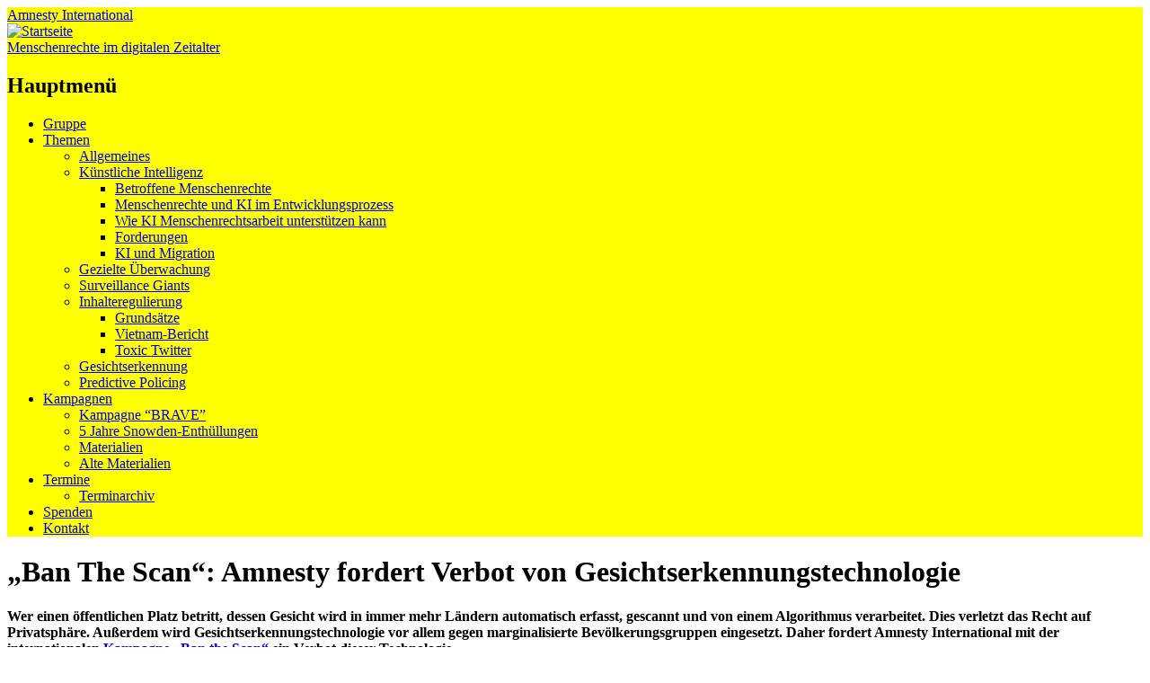

--- FILE ---
content_type: text/html; charset=UTF-8
request_url: https://amnesty-digital.de/2021/01/ban-the-scan-amnesty-fordert-verbot-von-gesichtserkennungstechnologie/
body_size: 13476
content:
<!DOCTYPE html>
<html lang="de" class="no-js">
<head>
<meta charset="UTF-8" />
<meta name="viewport" content="width=device-width, initial-scale=1" />
<link rel="profile" href="http://gmpg.org/xfn/11" />
<link rel="pingback" href="https://amnesty-digital.de/xmlrpc.php" />

<title>&#8222;Ban The Scan&#8220;: Amnesty fordert Verbot von Gesichtserkennungstechnologie &#8211; Menschenrechte im digitalen Zeitalter</title>
<meta name='robots' content='max-image-preview:large' />
<link rel="alternate" type="application/rss+xml" title="Menschenrechte im digitalen Zeitalter &raquo; Feed" href="https://amnesty-digital.de/feed/" />
<link rel="alternate" type="application/rss+xml" title="Menschenrechte im digitalen Zeitalter &raquo; Kommentar-Feed" href="https://amnesty-digital.de/comments/feed/" />
<link rel="alternate" title="oEmbed (JSON)" type="application/json+oembed" href="https://amnesty-digital.de/wp-json/oembed/1.0/embed?url=https%3A%2F%2Famnesty-digital.de%2F2021%2F01%2Fban-the-scan-amnesty-fordert-verbot-von-gesichtserkennungstechnologie%2F" />
<link rel="alternate" title="oEmbed (XML)" type="text/xml+oembed" href="https://amnesty-digital.de/wp-json/oembed/1.0/embed?url=https%3A%2F%2Famnesty-digital.de%2F2021%2F01%2Fban-the-scan-amnesty-fordert-verbot-von-gesichtserkennungstechnologie%2F&#038;format=xml" />
<style id='wp-img-auto-sizes-contain-inline-css' type='text/css'>
img:is([sizes=auto i],[sizes^="auto," i]){contain-intrinsic-size:3000px 1500px}
/*# sourceURL=wp-img-auto-sizes-contain-inline-css */
</style>
<link rel='stylesheet' id='eo-leaflet.js-css' href='https://amnesty-digital.de/wp-content/plugins/event-organiser/lib/leaflet/leaflet.min.css?ver=1.4.0' type='text/css' media='all' />
<style id='eo-leaflet.js-inline-css' type='text/css'>
.leaflet-popup-close-button{box-shadow:none!important;}
/*# sourceURL=eo-leaflet.js-inline-css */
</style>
<style id='wp-emoji-styles-inline-css' type='text/css'>

	img.wp-smiley, img.emoji {
		display: inline !important;
		border: none !important;
		box-shadow: none !important;
		height: 1em !important;
		width: 1em !important;
		margin: 0 0.07em !important;
		vertical-align: -0.1em !important;
		background: none !important;
		padding: 0 !important;
	}
/*# sourceURL=wp-emoji-styles-inline-css */
</style>
<style id='wp-block-library-inline-css' type='text/css'>
:root{--wp-block-synced-color:#7a00df;--wp-block-synced-color--rgb:122,0,223;--wp-bound-block-color:var(--wp-block-synced-color);--wp-editor-canvas-background:#ddd;--wp-admin-theme-color:#007cba;--wp-admin-theme-color--rgb:0,124,186;--wp-admin-theme-color-darker-10:#006ba1;--wp-admin-theme-color-darker-10--rgb:0,107,160.5;--wp-admin-theme-color-darker-20:#005a87;--wp-admin-theme-color-darker-20--rgb:0,90,135;--wp-admin-border-width-focus:2px}@media (min-resolution:192dpi){:root{--wp-admin-border-width-focus:1.5px}}.wp-element-button{cursor:pointer}:root .has-very-light-gray-background-color{background-color:#eee}:root .has-very-dark-gray-background-color{background-color:#313131}:root .has-very-light-gray-color{color:#eee}:root .has-very-dark-gray-color{color:#313131}:root .has-vivid-green-cyan-to-vivid-cyan-blue-gradient-background{background:linear-gradient(135deg,#00d084,#0693e3)}:root .has-purple-crush-gradient-background{background:linear-gradient(135deg,#34e2e4,#4721fb 50%,#ab1dfe)}:root .has-hazy-dawn-gradient-background{background:linear-gradient(135deg,#faaca8,#dad0ec)}:root .has-subdued-olive-gradient-background{background:linear-gradient(135deg,#fafae1,#67a671)}:root .has-atomic-cream-gradient-background{background:linear-gradient(135deg,#fdd79a,#004a59)}:root .has-nightshade-gradient-background{background:linear-gradient(135deg,#330968,#31cdcf)}:root .has-midnight-gradient-background{background:linear-gradient(135deg,#020381,#2874fc)}:root{--wp--preset--font-size--normal:16px;--wp--preset--font-size--huge:42px}.has-regular-font-size{font-size:1em}.has-larger-font-size{font-size:2.625em}.has-normal-font-size{font-size:var(--wp--preset--font-size--normal)}.has-huge-font-size{font-size:var(--wp--preset--font-size--huge)}.has-text-align-center{text-align:center}.has-text-align-left{text-align:left}.has-text-align-right{text-align:right}.has-fit-text{white-space:nowrap!important}#end-resizable-editor-section{display:none}.aligncenter{clear:both}.items-justified-left{justify-content:flex-start}.items-justified-center{justify-content:center}.items-justified-right{justify-content:flex-end}.items-justified-space-between{justify-content:space-between}.screen-reader-text{border:0;clip-path:inset(50%);height:1px;margin:-1px;overflow:hidden;padding:0;position:absolute;width:1px;word-wrap:normal!important}.screen-reader-text:focus{background-color:#ddd;clip-path:none;color:#444;display:block;font-size:1em;height:auto;left:5px;line-height:normal;padding:15px 23px 14px;text-decoration:none;top:5px;width:auto;z-index:100000}html :where(.has-border-color){border-style:solid}html :where([style*=border-top-color]){border-top-style:solid}html :where([style*=border-right-color]){border-right-style:solid}html :where([style*=border-bottom-color]){border-bottom-style:solid}html :where([style*=border-left-color]){border-left-style:solid}html :where([style*=border-width]){border-style:solid}html :where([style*=border-top-width]){border-top-style:solid}html :where([style*=border-right-width]){border-right-style:solid}html :where([style*=border-bottom-width]){border-bottom-style:solid}html :where([style*=border-left-width]){border-left-style:solid}html :where(img[class*=wp-image-]){height:auto;max-width:100%}:where(figure){margin:0 0 1em}html :where(.is-position-sticky){--wp-admin--admin-bar--position-offset:var(--wp-admin--admin-bar--height,0px)}@media screen and (max-width:600px){html :where(.is-position-sticky){--wp-admin--admin-bar--position-offset:0px}}

/*# sourceURL=wp-block-library-inline-css */
</style><style id='global-styles-inline-css' type='text/css'>
:root{--wp--preset--aspect-ratio--square: 1;--wp--preset--aspect-ratio--4-3: 4/3;--wp--preset--aspect-ratio--3-4: 3/4;--wp--preset--aspect-ratio--3-2: 3/2;--wp--preset--aspect-ratio--2-3: 2/3;--wp--preset--aspect-ratio--16-9: 16/9;--wp--preset--aspect-ratio--9-16: 9/16;--wp--preset--color--black: #000000;--wp--preset--color--cyan-bluish-gray: #abb8c3;--wp--preset--color--white: #ffffff;--wp--preset--color--pale-pink: #f78da7;--wp--preset--color--vivid-red: #cf2e2e;--wp--preset--color--luminous-vivid-orange: #ff6900;--wp--preset--color--luminous-vivid-amber: #fcb900;--wp--preset--color--light-green-cyan: #7bdcb5;--wp--preset--color--vivid-green-cyan: #00d084;--wp--preset--color--pale-cyan-blue: #8ed1fc;--wp--preset--color--vivid-cyan-blue: #0693e3;--wp--preset--color--vivid-purple: #9b51e0;--wp--preset--gradient--vivid-cyan-blue-to-vivid-purple: linear-gradient(135deg,rgb(6,147,227) 0%,rgb(155,81,224) 100%);--wp--preset--gradient--light-green-cyan-to-vivid-green-cyan: linear-gradient(135deg,rgb(122,220,180) 0%,rgb(0,208,130) 100%);--wp--preset--gradient--luminous-vivid-amber-to-luminous-vivid-orange: linear-gradient(135deg,rgb(252,185,0) 0%,rgb(255,105,0) 100%);--wp--preset--gradient--luminous-vivid-orange-to-vivid-red: linear-gradient(135deg,rgb(255,105,0) 0%,rgb(207,46,46) 100%);--wp--preset--gradient--very-light-gray-to-cyan-bluish-gray: linear-gradient(135deg,rgb(238,238,238) 0%,rgb(169,184,195) 100%);--wp--preset--gradient--cool-to-warm-spectrum: linear-gradient(135deg,rgb(74,234,220) 0%,rgb(151,120,209) 20%,rgb(207,42,186) 40%,rgb(238,44,130) 60%,rgb(251,105,98) 80%,rgb(254,248,76) 100%);--wp--preset--gradient--blush-light-purple: linear-gradient(135deg,rgb(255,206,236) 0%,rgb(152,150,240) 100%);--wp--preset--gradient--blush-bordeaux: linear-gradient(135deg,rgb(254,205,165) 0%,rgb(254,45,45) 50%,rgb(107,0,62) 100%);--wp--preset--gradient--luminous-dusk: linear-gradient(135deg,rgb(255,203,112) 0%,rgb(199,81,192) 50%,rgb(65,88,208) 100%);--wp--preset--gradient--pale-ocean: linear-gradient(135deg,rgb(255,245,203) 0%,rgb(182,227,212) 50%,rgb(51,167,181) 100%);--wp--preset--gradient--electric-grass: linear-gradient(135deg,rgb(202,248,128) 0%,rgb(113,206,126) 100%);--wp--preset--gradient--midnight: linear-gradient(135deg,rgb(2,3,129) 0%,rgb(40,116,252) 100%);--wp--preset--font-size--small: 13px;--wp--preset--font-size--medium: 20px;--wp--preset--font-size--large: 36px;--wp--preset--font-size--x-large: 42px;--wp--preset--spacing--20: 0.44rem;--wp--preset--spacing--30: 0.67rem;--wp--preset--spacing--40: 1rem;--wp--preset--spacing--50: 1.5rem;--wp--preset--spacing--60: 2.25rem;--wp--preset--spacing--70: 3.38rem;--wp--preset--spacing--80: 5.06rem;--wp--preset--shadow--natural: 6px 6px 9px rgba(0, 0, 0, 0.2);--wp--preset--shadow--deep: 12px 12px 50px rgba(0, 0, 0, 0.4);--wp--preset--shadow--sharp: 6px 6px 0px rgba(0, 0, 0, 0.2);--wp--preset--shadow--outlined: 6px 6px 0px -3px rgb(255, 255, 255), 6px 6px rgb(0, 0, 0);--wp--preset--shadow--crisp: 6px 6px 0px rgb(0, 0, 0);}:where(.is-layout-flex){gap: 0.5em;}:where(.is-layout-grid){gap: 0.5em;}body .is-layout-flex{display: flex;}.is-layout-flex{flex-wrap: wrap;align-items: center;}.is-layout-flex > :is(*, div){margin: 0;}body .is-layout-grid{display: grid;}.is-layout-grid > :is(*, div){margin: 0;}:where(.wp-block-columns.is-layout-flex){gap: 2em;}:where(.wp-block-columns.is-layout-grid){gap: 2em;}:where(.wp-block-post-template.is-layout-flex){gap: 1.25em;}:where(.wp-block-post-template.is-layout-grid){gap: 1.25em;}.has-black-color{color: var(--wp--preset--color--black) !important;}.has-cyan-bluish-gray-color{color: var(--wp--preset--color--cyan-bluish-gray) !important;}.has-white-color{color: var(--wp--preset--color--white) !important;}.has-pale-pink-color{color: var(--wp--preset--color--pale-pink) !important;}.has-vivid-red-color{color: var(--wp--preset--color--vivid-red) !important;}.has-luminous-vivid-orange-color{color: var(--wp--preset--color--luminous-vivid-orange) !important;}.has-luminous-vivid-amber-color{color: var(--wp--preset--color--luminous-vivid-amber) !important;}.has-light-green-cyan-color{color: var(--wp--preset--color--light-green-cyan) !important;}.has-vivid-green-cyan-color{color: var(--wp--preset--color--vivid-green-cyan) !important;}.has-pale-cyan-blue-color{color: var(--wp--preset--color--pale-cyan-blue) !important;}.has-vivid-cyan-blue-color{color: var(--wp--preset--color--vivid-cyan-blue) !important;}.has-vivid-purple-color{color: var(--wp--preset--color--vivid-purple) !important;}.has-black-background-color{background-color: var(--wp--preset--color--black) !important;}.has-cyan-bluish-gray-background-color{background-color: var(--wp--preset--color--cyan-bluish-gray) !important;}.has-white-background-color{background-color: var(--wp--preset--color--white) !important;}.has-pale-pink-background-color{background-color: var(--wp--preset--color--pale-pink) !important;}.has-vivid-red-background-color{background-color: var(--wp--preset--color--vivid-red) !important;}.has-luminous-vivid-orange-background-color{background-color: var(--wp--preset--color--luminous-vivid-orange) !important;}.has-luminous-vivid-amber-background-color{background-color: var(--wp--preset--color--luminous-vivid-amber) !important;}.has-light-green-cyan-background-color{background-color: var(--wp--preset--color--light-green-cyan) !important;}.has-vivid-green-cyan-background-color{background-color: var(--wp--preset--color--vivid-green-cyan) !important;}.has-pale-cyan-blue-background-color{background-color: var(--wp--preset--color--pale-cyan-blue) !important;}.has-vivid-cyan-blue-background-color{background-color: var(--wp--preset--color--vivid-cyan-blue) !important;}.has-vivid-purple-background-color{background-color: var(--wp--preset--color--vivid-purple) !important;}.has-black-border-color{border-color: var(--wp--preset--color--black) !important;}.has-cyan-bluish-gray-border-color{border-color: var(--wp--preset--color--cyan-bluish-gray) !important;}.has-white-border-color{border-color: var(--wp--preset--color--white) !important;}.has-pale-pink-border-color{border-color: var(--wp--preset--color--pale-pink) !important;}.has-vivid-red-border-color{border-color: var(--wp--preset--color--vivid-red) !important;}.has-luminous-vivid-orange-border-color{border-color: var(--wp--preset--color--luminous-vivid-orange) !important;}.has-luminous-vivid-amber-border-color{border-color: var(--wp--preset--color--luminous-vivid-amber) !important;}.has-light-green-cyan-border-color{border-color: var(--wp--preset--color--light-green-cyan) !important;}.has-vivid-green-cyan-border-color{border-color: var(--wp--preset--color--vivid-green-cyan) !important;}.has-pale-cyan-blue-border-color{border-color: var(--wp--preset--color--pale-cyan-blue) !important;}.has-vivid-cyan-blue-border-color{border-color: var(--wp--preset--color--vivid-cyan-blue) !important;}.has-vivid-purple-border-color{border-color: var(--wp--preset--color--vivid-purple) !important;}.has-vivid-cyan-blue-to-vivid-purple-gradient-background{background: var(--wp--preset--gradient--vivid-cyan-blue-to-vivid-purple) !important;}.has-light-green-cyan-to-vivid-green-cyan-gradient-background{background: var(--wp--preset--gradient--light-green-cyan-to-vivid-green-cyan) !important;}.has-luminous-vivid-amber-to-luminous-vivid-orange-gradient-background{background: var(--wp--preset--gradient--luminous-vivid-amber-to-luminous-vivid-orange) !important;}.has-luminous-vivid-orange-to-vivid-red-gradient-background{background: var(--wp--preset--gradient--luminous-vivid-orange-to-vivid-red) !important;}.has-very-light-gray-to-cyan-bluish-gray-gradient-background{background: var(--wp--preset--gradient--very-light-gray-to-cyan-bluish-gray) !important;}.has-cool-to-warm-spectrum-gradient-background{background: var(--wp--preset--gradient--cool-to-warm-spectrum) !important;}.has-blush-light-purple-gradient-background{background: var(--wp--preset--gradient--blush-light-purple) !important;}.has-blush-bordeaux-gradient-background{background: var(--wp--preset--gradient--blush-bordeaux) !important;}.has-luminous-dusk-gradient-background{background: var(--wp--preset--gradient--luminous-dusk) !important;}.has-pale-ocean-gradient-background{background: var(--wp--preset--gradient--pale-ocean) !important;}.has-electric-grass-gradient-background{background: var(--wp--preset--gradient--electric-grass) !important;}.has-midnight-gradient-background{background: var(--wp--preset--gradient--midnight) !important;}.has-small-font-size{font-size: var(--wp--preset--font-size--small) !important;}.has-medium-font-size{font-size: var(--wp--preset--font-size--medium) !important;}.has-large-font-size{font-size: var(--wp--preset--font-size--large) !important;}.has-x-large-font-size{font-size: var(--wp--preset--font-size--x-large) !important;}
/*# sourceURL=global-styles-inline-css */
</style>

<style id='classic-theme-styles-inline-css' type='text/css'>
/*! This file is auto-generated */
.wp-block-button__link{color:#fff;background-color:#32373c;border-radius:9999px;box-shadow:none;text-decoration:none;padding:calc(.667em + 2px) calc(1.333em + 2px);font-size:1.125em}.wp-block-file__button{background:#32373c;color:#fff;text-decoration:none}
/*# sourceURL=/wp-includes/css/classic-themes.min.css */
</style>
<link rel='stylesheet' id='copy-the-code-css' href='https://amnesty-digital.de/wp-content/plugins/copy-the-code/assets/css/copy-the-code.css?ver=4.1.1' type='text/css' media='all' />
<link rel='stylesheet' id='ctc-copy-inline-css' href='https://amnesty-digital.de/wp-content/plugins/copy-the-code/assets/css/copy-inline.css?ver=4.1.1' type='text/css' media='all' />
<link rel='stylesheet' id='human_old_style-css' href='https://amnesty-digital.de/wp-content/themes/human/style.css?ver=0.5.5' type='text/css' media='all' />
<link rel='stylesheet' id='fontawesomepro-css' href='https://amnesty-digital.de/wp-content/themes/human/library/fonts/fontawesome/css/all.min.css?ver=0.5.5' type='text/css' media='all' />
<link rel='stylesheet' id='fancybox-css' href='https://amnesty-digital.de/wp-content/plugins/easy-fancybox/fancybox/1.5.4/jquery.fancybox.min.css?ver=6.9' type='text/css' media='screen' />
<style id='fancybox-inline-css' type='text/css'>
#fancybox-content{border-color:#fff;}#fancybox-title,#fancybox-title-float-main{color:#fff}
/*# sourceURL=fancybox-inline-css */
</style>
<link rel='stylesheet' id='searchwp-live-search-css' href='https://amnesty-digital.de/wp-content/plugins/searchwp-live-ajax-search/assets/styles/style.min.css?ver=1.8.7' type='text/css' media='all' />
<style id='searchwp-live-search-inline-css' type='text/css'>
.searchwp-live-search-result .searchwp-live-search-result--title a {
  font-size: 16px;
}
.searchwp-live-search-result .searchwp-live-search-result--price {
  font-size: 14px;
}
.searchwp-live-search-result .searchwp-live-search-result--add-to-cart .button {
  font-size: 14px;
}

/*# sourceURL=searchwp-live-search-inline-css */
</style>
<script type="text/javascript" src="https://amnesty-digital.de/wp-includes/js/jquery/jquery.min.js?ver=3.7.1" id="jquery-core-js"></script>
<script type="text/javascript" src="https://amnesty-digital.de/wp-includes/js/jquery/jquery-migrate.min.js?ver=3.4.1" id="jquery-migrate-js"></script>
<script type="text/javascript" src="https://amnesty-digital.de/wp-content/plugins/disable-gravity-forms-fields/disable-gf-fields.js?ver=6.9" id="disable-gf-fields-js"></script>
<script type="text/javascript" src="https://amnesty-digital.de/wp-content/themes/human/library/js/modernizr-3.6.0.min.js?ver=3.6.0" id="modernizr-js"></script>
<script type="text/javascript" src="https://amnesty-digital.de/wp-content/themes/human/library/js/jquery.cycle2.min.js?ver=0.5.5" id="cycle2-js"></script>
<script type="text/javascript" src="https://amnesty-digital.de/wp-content/themes/human/library/js/jquery.cycle2.tile.min.js?ver=0.5.5" id="cycle2_tile-js"></script>
<script type="text/javascript" src="https://amnesty-digital.de/wp-content/themes/human/library/js/jquery.cycle2.shuffle.min.js?ver=0.5.5" id="cycle2_shuffle-js"></script>
<script type="text/javascript" src="https://amnesty-digital.de/wp-content/themes/human/library/js/jquery.cycle2.scrollVert.min.js?ver=0.5.5" id="cycle2_scrollvert-js"></script>
<script type="text/javascript" src="https://amnesty-digital.de/wp-content/themes/human/library/vendor/jquery-3.3.1.min.js?ver=0.5.5" id="human_jquery-js"></script>
<link rel="https://api.w.org/" href="https://amnesty-digital.de/wp-json/" /><link rel="alternate" title="JSON" type="application/json" href="https://amnesty-digital.de/wp-json/wp/v2/posts/759" /><link rel="EditURI" type="application/rsd+xml" title="RSD" href="https://amnesty-digital.de/xmlrpc.php?rsd" />
<meta name="generator" content="WordPress 6.9" />
<link rel="canonical" href="https://amnesty-digital.de/2021/01/ban-the-scan-amnesty-fordert-verbot-von-gesichtserkennungstechnologie/" />
<link rel='shortlink' href='https://amnesty-digital.de/?p=759' />
<noscript><style>.simply-gallery-amp{ display: block !important; }</style></noscript><noscript><style>.sgb-preloader{ display: none !important; }</style></noscript>			<script type="text/javascript">
			/* <![CDATA[ */
				var isc_front_data =
				{
					caption_position : 'top-left',
				}
			/* ]]> */
			</script>
			<style>
				.isc-source { position: relative; display: inline-block; line-height: initial; }
                .wp-block-cover .isc-source { position: static; }
								span.isc-source-text a { display: inline; color: #fff; }
			</style>
			<link rel="icon" href="https://amnesty-digital.de/wp-content/uploads/272/cropped-favicon-32x32.png" sizes="32x32" />
<link rel="icon" href="https://amnesty-digital.de/wp-content/uploads/272/cropped-favicon-192x192.png" sizes="192x192" />
<link rel="apple-touch-icon" href="https://amnesty-digital.de/wp-content/uploads/272/cropped-favicon-180x180.png" />
<meta name="msapplication-TileImage" content="https://amnesty-digital.de/wp-content/uploads/272/cropped-favicon-270x270.png" />
		<style type="text/css" id="wp-custom-css">
			div#side-description {background-color: #ffff00;}

header#branding {background-color: #ffff00;}

/*.article#post-668.post-668.post.type-post.status-publish.format-standard.hentry.category-aktion {width:56%}*/

[id^=oembed_] {
	width: 56%
}		</style>
		</head>

<body class="wp-singular post-template-default single single-post postid-759 single-format-standard wp-theme-human">

<div id="wrapper">

    <div id="container">
    
        <header id="branding" role="banner">

          <div id="inner-header" class="clearfix">
            <div id="site-heading">
                <div id="block-sitebranding" class="block block-system block-system-branding-block"><a href="/" title="Startseite Menschenrechte im digitalen Zeitalter Amnesty International" rel="home">
                <div class="site-name">Amnesty <span>International</span></div>
                <span class="site-logo"><img src="https://amnesty-digital.de/wp-content/themes/human/library/images/candle.svg" alt="Startseite">
                </span>
                </a>
                </div>
                <div id="side-description" class="long"><a href="https://amnesty-digital.de/" title="Startseite Menschenrechte im digitalen Zeitalter Amnesty International" rel="home">Menschenrechte im digitalen Zeitalter</a></div>
            </div>

    
            <nav id="access" role="navigation">
                <h1 class="assistive-text section-heading">Hauptmenü</h1>
                <div class="skip-link screen-reader-text"><a href="#content" title="Zum Inhalt springen">Zum Inhalt springen</a></div>
                <div class="menu"><ul id="menu-hauptmenue" class="menu"><li id="menu-item-37" class="menu-item menu-item-type-post_type menu-item-object-page menu-item-37"><a href="https://amnesty-digital.de/gruppe/">Gruppe</a></li>
<li id="menu-item-626" class="menu-item menu-item-type-post_type menu-item-object-page menu-item-has-children menu-item-626"><a href="https://amnesty-digital.de/unsere-themen/">Themen</a>
<ul class="sub-menu">
	<li id="menu-item-717" class="menu-item menu-item-type-post_type menu-item-object-page menu-item-717"><a href="https://amnesty-digital.de/unsere-themen/">Allgemeines</a></li>
	<li id="menu-item-660" class="menu-item menu-item-type-post_type menu-item-object-page menu-item-has-children menu-item-660"><a href="https://amnesty-digital.de/unsere-themen/kuenstliche-intelligenz/">Künstliche Intelligenz</a>
	<ul class="sub-menu">
		<li id="menu-item-879" class="menu-item menu-item-type-post_type menu-item-object-page menu-item-879"><a href="https://amnesty-digital.de/unsere-themen/kuenstliche-intelligenz/betroffene-menschenrechte/">Betroffene Menschenrechte</a></li>
		<li id="menu-item-889" class="menu-item menu-item-type-post_type menu-item-object-page menu-item-889"><a href="https://amnesty-digital.de/unsere-themen/kuenstliche-intelligenz/menschenrechte-und-ki-im-entwicklungsprozess/">Menschenrechte und KI im Entwicklungsprozess</a></li>
		<li id="menu-item-888" class="menu-item menu-item-type-post_type menu-item-object-page menu-item-888"><a href="https://amnesty-digital.de/unsere-themen/kuenstliche-intelligenz/wie-ki-menschenrechtsarbeit-unterstuetzen-kann/">Wie KI Menschenrechtsarbeit unterstützen kann</a></li>
		<li id="menu-item-887" class="menu-item menu-item-type-post_type menu-item-object-page menu-item-887"><a href="https://amnesty-digital.de/unsere-themen/kuenstliche-intelligenz/forderungen/">Forderungen</a></li>
		<li id="menu-item-969" class="menu-item menu-item-type-post_type menu-item-object-page menu-item-969"><a href="https://amnesty-digital.de/ki-und-migration/">KI und Migration</a></li>
	</ul>
</li>
	<li id="menu-item-742" class="menu-item menu-item-type-post_type menu-item-object-page menu-item-742"><a href="https://amnesty-digital.de/staatliches-hacking/">Gezielte Überwachung</a></li>
	<li id="menu-item-773" class="menu-item menu-item-type-post_type menu-item-object-page menu-item-773"><a href="https://amnesty-digital.de/datenkartelle/">Surveillance Giants</a></li>
	<li id="menu-item-745" class="menu-item menu-item-type-post_type menu-item-object-page menu-item-has-children menu-item-745"><a href="https://amnesty-digital.de/hass-im-netz/">Inhalteregulierung</a>
	<ul class="sub-menu">
		<li id="menu-item-926" class="menu-item menu-item-type-post_type menu-item-object-page menu-item-926"><a href="https://amnesty-digital.de/grundsaetze/">Grundsätze</a></li>
		<li id="menu-item-927" class="menu-item menu-item-type-post_type menu-item-object-page menu-item-927"><a href="https://amnesty-digital.de/vietnam-bericht/">Vietnam-Bericht</a></li>
		<li id="menu-item-928" class="menu-item menu-item-type-post_type menu-item-object-page menu-item-928"><a href="https://amnesty-digital.de/hass-im-netz/">Toxic Twitter</a></li>
	</ul>
</li>
	<li id="menu-item-852" class="menu-item menu-item-type-post_type menu-item-object-page menu-item-852"><a href="https://amnesty-digital.de/gesichtserkennung/">Gesichtserkennung</a></li>
	<li id="menu-item-966" class="menu-item menu-item-type-post_type menu-item-object-page menu-item-966"><a href="https://amnesty-digital.de/predictive-policing/">Predictive Policing</a></li>
</ul>
</li>
<li id="menu-item-722" class="menu-item menu-item-type-post_type menu-item-object-page menu-item-has-children menu-item-722"><a href="https://amnesty-digital.de/kampagnen/">Kampagnen</a>
<ul class="sub-menu">
	<li id="menu-item-710" class="menu-item menu-item-type-post_type menu-item-object-page menu-item-710"><a href="https://amnesty-digital.de/brave/">Kampagne “BRAVE”</a></li>
	<li id="menu-item-628" class="menu-item menu-item-type-post_type menu-item-object-post menu-item-628"><a href="https://amnesty-digital.de/2019/07/5-jahre-snowden-kein-ende-der-massenueberwachung/">5 Jahre Snowden-Enthüllungen</a></li>
	<li id="menu-item-962" class="menu-item menu-item-type-post_type menu-item-object-page menu-item-962"><a href="https://amnesty-digital.de/materialien/">Materialien</a></li>
	<li id="menu-item-627" class="menu-item menu-item-type-post_type menu-item-object-page menu-item-627"><a href="https://amnesty-digital.de/alte-materialien/">Alte Materialien</a></li>
</ul>
</li>
<li id="menu-item-18" class="menu-item menu-item-type-post_type_archive menu-item-object-event menu-item-has-children menu-item-18"><a href="https://amnesty-digital.de/termine/alle/">Termine</a>
<ul class="sub-menu">
	<li id="menu-item-253" class="menu-item menu-item-type-post_type menu-item-object-page menu-item-253"><a href="https://amnesty-digital.de/termine/archiv/">Terminarchiv</a></li>
</ul>
</li>
<li id="menu-item-66" class="menu-item menu-item-type-post_type menu-item-object-page menu-item-66"><a href="https://amnesty-digital.de/spenden/">Spenden</a></li>
<li id="menu-item-41" class="menu-item menu-item-type-post_type menu-item-object-page menu-item-41"><a href="https://amnesty-digital.de/kontakt/">Kontakt</a></li>
</ul></div>            </nav><!-- #access -->
            
             
          </div>
         <!-- <div id="side-description" class="inner" style="background: #363636; color: #fff; padding: 5px;">Amnesty International</div>-->
        </header><!-- #branding -->


	<div class="inner-title-wrap">
      <div class="inner-title-box">
	  <header class="entry-header">
		<h1 class="entry-title">&#8222;Ban The Scan&#8220;: Amnesty fordert Verbot von Gesichtserkennungstechnologie</h1>
	  </header><!-- .entry-header -->
      </div>
    </div>
    
    <div id="content" class="clearfix sbfix">
        
        <div id="main" class="clearfix" role="main">
        		
			
			
<article id="post-759" class="post-759 post type-post status-publish format-standard hentry category-aktion">

	<div class="entry-content post-content">
		<p><strong>Wer einen öffentlichen Platz betritt, dessen Gesicht wird in immer mehr Ländern automatisch erfasst, gescannt und von einem Algorithmus verarbeitet. Dies verletzt das Recht auf Privatsphäre. Außerdem wird Gesichtserkennungstechnologie vor allem gegen marginalisierte Bevölkerungsgruppen eingesetzt. Daher fordert Amnesty International mit der internationalen <a href="https://banthescan.amnesty.org/" target="_blank" rel="noopener">Kampagne &#8222;Ban the Scan&#8220;</a> ein Verbot dieser Technologie.</strong></p>
<p>Eine steigende Anzahl von Ländern setzt Gesichtserkennungstechnologie zur Überwachung des öffentlichen Raumes ein. Auch in Deutschland gab es wiederholt entsprechende Vorhaben, etwa für die Überwachung deutscher Flughäfen und Bahnhöfe und im Rahmen der aktuellen Reform des Bundespolizeigesetzes. Diese wurden &#8211; nach viel Kritik &#8211; bis auf weiteres eingestellt.&#8220;Wir leben bereits in einer Zeit potentiell vollständiger Überwachung der elektronischen Kommunikation. In manchen Ländern müssen Menschenrechtsverteidiger_innen zusätzlich etwa mit verwanzten Wohnungen und dem gezielten Ausspähen ihrer elektronischen Geräte rechnen. Gesichtserkennung schließt den für viele Menschen letzten überwachungsfreien Rückzugsraum &#8211; die öffentlichen Straßen und Plätze&#8220;, erklärt Lena Rohrbach, Expertin für Menschenrechte und Digitalisierung bei Amnesty in Deutschland. &#8222;In Kombination mit Informationen aus der Kommunikationsüberwachung kann dies ein vollständiges Bild unseres gesamten Alltags ergeben.&#8220;</p>
<p>Obwohl Gesichtserkennungstechnologie zu Identifikationszwecken für legitime Ziele eingesetzt werden kann &#8211; etwa dafür, Straftäter_innen oder vermisste Kinder zu finden &#8211; kann sie im öffentlichen Raum nach Auffassung von Amnesty nicht verhältnismäßig eingesetzt werden, da sie alle vorbeikommenden Menschen erfasst und analysiert, ohne einen individualisierten begründeten Verdacht. Dies verletzt das Recht auf Privatsphäre. Es gefährdet die Rechte auf Versammlungsfreiheit und freie Meinungsäußerung, da es Menschen davon abhalten kann, an Protesten teilzunehmen.</p>
<p>Der Einsatz von Gesichtserkennung leistet zudem strukturellem Rassismus Vorschub, da People of Colour häufig am stärksten von ihrem Einsatz betroffen sind. Schwarze Menschen laufen darüber hinaus am stärksten Gefahr, von Gesichtserkennungssystemen fehlerhaft &#8222;identifiziert&#8220; zu werden und unschuldig ins Visier von Strafverfolgungsbehörden zu geraten. Auch Frauen sind häufiger von Fehlidentifizierungen betroffen.&#8220;Es besteht die Gefahr, dass Gesichtserkennungstechnologie von Strafverfolgungsbehörden auf der ganzen Welt gegen marginalisierte Gemeinschaften eingesetzt wird. Von Neu-Delhi bis New York setzt diese invasive Technologie unsere eigene Identität gegen uns ein und untergräbt unsere Menschenrechte&#8220;, so Matt Mahmoudi, Experte für künstliche Intelligenz und Menschenrechte bei Amnesty International.</p>
<p><strong>Kampagne gegen den Einsatz von Gesichtserkennung gestartet</strong></p>
<p>Für die <a href="https://banthescan.amnesty.org/" target="_blank" rel="noopener">neue Kampagne &#8222;Ban the Scan&#8220;</a> hat Amnesty eine Internetseite eingerichtet, die Betroffenen und Aktivist_innen die Ressourcen an die Hand gibt, um gegen den Einsatz von Gesichtserkennung aktiv zu werden. In einem ersten Schritt konzentriert sich die Kampagne auf die Stadt New York. Bewohner_innen von New York können auf der Internetseite nach dem Public Oversight of Surveillance Technologies (POST) Act Kommentare über den polizeilichen Einsatz von Gesichtserkennungstechnologie hinterlassen. Später können zudem Anträge unter dem Informationsfreiheitsgesetz gestellt werden, um zu erfahren, wo die Gesichtserkennung vor Ort eingesetzt wird.Während andere Städte in den USA wie zum Beispiel Boston, Portland und San Francisco den Einsatz von Gesichtserkennung bei der Polizeiarbeit bereits verboten haben, setzt die Polizei in New York diese Technologie nach wie vor ein, um Menschen, die keinen Gesetzesverstoß begangen haben, einzuschüchtern und zu schikanieren – wie beispielsweise 2020 während der Proteste der Black-Lives-Matter-Bewegung.</p>
<p>&#8222;Die Menschen in New York sollten in der Lage sein dürfen, ihrem Alltagsgeschäft nachzugehen, ohne von Gesichtserkennungssystemen beobachtet zu werden. Andere US-amerikanische Großstädte haben die Gesichtserkennung bereits verboten, und New York muss diesem Beispiel folgen&#8220;, sagt Matt Mahmoudu.Für die Entwicklung von Gesichtserkennungstechnologie werden Millionen Bilder ohne die Einwilligung der Betroffenen aus Social-Media-Profilen zusammengetragen, in den USA auch aus Ausweisdokumenten wie etwa Führerscheinen.Der diskriminierende Einsatz von Gesichtserkennungstechnologie beschränkt sich nicht nur auf die behördliche Verwendung gegen friedliche Protestierende. In New York besteht zudem die Gefahr, dass Vermieter_innen die Technik einsetzen, um Menschen auszuspionieren.Im Jahr 2019 wollte beispielsweise die Hausverwaltung eines Hochhauskomplexes in Brooklyn Gesichtserkennungstechnologie im Gebäude installieren. Bewohner_innen, die sich dagegen wehrten, wurde mit der Wohnungskündigung gedroht und sie wurden aufgefordert, ihre Aktivitäten gegen das Vorhaben der Hausverwaltung einzustellen.Außerdem drohte die Vermietungsgesellschaft damit, die Fotos von Gesichtern aus den Überwachungskameras auszudrucken. Die Bewohner_innen gaben jedoch nicht auf und gingen gerichtlich gegen die Verletzung ihres Rechts auf Privatsphäre vor. Erst dann ließ die Hausverwaltung von dem Plan ab, Gesichtserkennungstechnik in dem Gebäude zu installieren.</p>
			</div><!-- .entry-content -->
    
    
	<footer class="entry-meta">
								<span class="cat-links">
				<span class="meta-cat"></span> <a href="https://amnesty-digital.de/category/aktion/" rel="tag">Aktion</a>			</span>

			
						<span class="create-date">
				<i class="fal fa-calendar" title="Erstellt am 27. Januar 2021" ></i> <span class="entry-date"> 27. Januar 2021</span>
			</span>
			<span class="edit-date">
				<i class="fal fa-pen" title="Bearbeitet am 27. Januar 2021" ></i> <span class="update-date">27. Januar 2021</span>
			</span>
					
			</footer><!-- .entry-meta -->
    <div class="post-divider navi"></div>
</article><!-- #post-759 -->

<!-- Script and generation of copy RTF to clipboard https://stackoverflow.com/questions/23934656/javascript-copy-rich-text-contents-to-clipboard -->
<script>
function copyToClip(str) {
  function listener(e) {
    e.clipboardData.setData("text/html", str);
    e.clipboardData.setData("text/plain", str);
    e.preventDefault();
  }
  document.addEventListener("copy", listener);
  document.execCommand("copy");
  document.removeEventListener("copy", listener);
};</script>
<div id="PermalinkRTF" style="display:none;">
<b>&#8222;Ban The Scan&#8220;: Amnesty fordert Verbot von Gesichtserkennungstechnologie</b><br>
(<a href="https://amnesty-digital.de/?p=759" >https://amnesty-digital.de/?p=759</a>) <br><br>
</div>
<div id="Permalink" style="display:none;">
https://amnesty-digital.de/?p=759</div>

			
        </div> <!-- end #main -->

    </div> <!-- end #content -->
        

	</div><!-- #container -->

	<div class="push"></div>

</div><!-- #wrapper -->

<footer id="colophon" role="contentinfo">
    <div id="site-generator">
    <div id="inner-footer" class="clearfix">

    <div class="region region-footer">
    <nav role="navigation" aria-labelledby="block-fussbereich-menu" id="block-fussbereich" class="block block-menu navigation menu--footer">     
    <h2 class="visually-hidden" id="block-fussbereich-menu">Fußbereich</h2>
        <ul class="menu">
        <li class="menu-item"><a href="/impressum">Impressum</a></li>
        <li class="menu-item"><a href="/datenschutz">Datenschutz</a></li>
<li class="menu-item"><a href="https://www.amnesty.de/form/membership?gruppe=2923" target="_blank">Mitglied werden</a></li>        </ul>
        <div class="footer-menu"><ul id="menu-fusszeilenmenue" class="menu"><li id="menu-item-243" class="menu-item menu-item-type-post_type menu-item-object-page menu-item-243"><a href="https://amnesty-digital.de/kontakt/">Kontakt</a></li>
<li id="menu-item-68" class="menu-item menu-item-type-custom menu-item-object-custom menu-item-68"><a href="/login">Login</a></li>
</ul></div>    </div>
        <h2 class="visually-hidden" id="block-social-media-footer">Soziale Medien</h2>
        <ul class="menu social">
                <li class="social twitter-url"><a aria-label="Besuche uns auf Twitter" href="https://twitter.com/amnesty_digital" target="_blank"><i aria-hidden class="fab fa-twitter-square" title="Besuche uns auf Twitter"></i></a></li>                <li class="social mastodon-url"><a aria-label="Visit us on Mastodon" href="https://social.tchncs.de/@amnesty_digital_de" target="_blank"><i aria-hidden class="fab fa-mastodon" title="Visit us on Mastodon"></i></a></li>                </ul>
    </div>
    
    </div>
</footer><!-- #colophon -->

<script type="speculationrules">
{"prefetch":[{"source":"document","where":{"and":[{"href_matches":"/*"},{"not":{"href_matches":["/wp-*.php","/wp-admin/*","/wp-content/uploads/272/*","/wp-content/*","/wp-content/plugins/*","/wp-content/themes/human/*","/*\\?(.+)"]}},{"not":{"selector_matches":"a[rel~=\"nofollow\"]"}},{"not":{"selector_matches":".no-prefetch, .no-prefetch a"}}]},"eagerness":"conservative"}]}
</script>
        <style>
            .searchwp-live-search-results {
                opacity: 0;
                transition: opacity .25s ease-in-out;
                -moz-transition: opacity .25s ease-in-out;
                -webkit-transition: opacity .25s ease-in-out;
                height: 0;
                overflow: hidden;
                z-index: 9999995; /* Exceed SearchWP Modal Search Form overlay. */
                position: absolute;
                display: none;
            }

            .searchwp-live-search-results-showing {
                display: block;
                opacity: 1;
                height: auto;
                overflow: auto;
            }

            .searchwp-live-search-no-results {
                padding: 3em 2em 0;
                text-align: center;
            }

            .searchwp-live-search-no-min-chars:after {
                content: "Weiterschreiben";
                display: block;
                text-align: center;
                padding: 2em 2em 0;
            }
        </style>
                <script>
            var _SEARCHWP_LIVE_AJAX_SEARCH_BLOCKS = true;
            var _SEARCHWP_LIVE_AJAX_SEARCH_ENGINE = 'default';
            var _SEARCHWP_LIVE_AJAX_SEARCH_CONFIG = 'default';
        </script>
        <script type="text/javascript" id="copy-the-code-js-extra">
/* <![CDATA[ */
var copyTheCode = {"trim_lines":"","remove_spaces":"1","copy_content_as":"","previewMarkup":"\u003Ch2\u003EHello World\u003C/h2\u003E","buttonMarkup":"\u003Cbutton class=\"copy-the-code-button\" title=\"\"\u003E\u003C/button\u003E","buttonSvg":"\u003Csvg aria-hidden=\"true\" focusable=\"false\" role=\"img\" class=\"copy-icon\" viewBox=\"0 0 16 16\" width=\"16\" height=\"16\" fill=\"currentColor\"\u003E\u003Cpath d=\"M0 6.75C0 5.784.784 5 1.75 5h1.5a.75.75 0 0 1 0 1.5h-1.5a.25.25 0 0 0-.25.25v7.5c0 .138.112.25.25.25h7.5a.25.25 0 0 0 .25-.25v-1.5a.75.75 0 0 1 1.5 0v1.5A1.75 1.75 0 0 1 9.25 16h-7.5A1.75 1.75 0 0 1 0 14.25Z\"\u003E\u003C/path\u003E\u003Cpath d=\"M5 1.75C5 .784 5.784 0 6.75 0h7.5C15.216 0 16 .784 16 1.75v7.5A1.75 1.75 0 0 1 14.25 11h-7.5A1.75 1.75 0 0 1 5 9.25Zm1.75-.25a.25.25 0 0 0-.25.25v7.5c0 .138.112.25.25.25h7.5a.25.25 0 0 0 .25-.25v-7.5a.25.25 0 0 0-.25-.25Z\"\u003E\u003C/path\u003E\u003C/svg\u003E","selectors":[{"selector":"pre","style":"button","button_text":"Kopieren","button_title":"Copy to Clipboard","button_copy_text":"Kopiert!","button_position":"inside","copy_format":"","conditions":""}],"selector":"pre","settings":{"selector":"pre","button-text":"Copy to Clipboard","button-title":"Copy to Clipboard","button-copy-text":"Kopiert!","button-position":"inside","copy-format":"default"},"string":{"title":"Copy to Clipboard","copy":"Copy to Clipboard","copied":"Kopiert!"},"image-url":"https://amnesty-digital.de/wp-content/plugins/copy-the-code//assets/images/copy-1.svg","redirect_url":""};
//# sourceURL=copy-the-code-js-extra
/* ]]> */
</script>
<script type="text/javascript" src="https://amnesty-digital.de/wp-content/plugins/copy-the-code/assets/js/copy-the-code.js?ver=4.1.1" id="copy-the-code-js"></script>
<script type="text/javascript" src="https://amnesty-digital.de/wp-content/plugins/copy-the-code/assets/js/clipboard.js?ver=4.1.1" id="ctc-clipboard-js"></script>
<script type="text/javascript" src="https://amnesty-digital.de/wp-content/plugins/copy-the-code/assets/js/copy-inline.js?ver=4.1.1" id="ctc-copy-inline-js"></script>
<script type="text/javascript" src="https://amnesty-digital.de/wp-content/plugins/shortcode-toc/assets/vendor/js/anchorific.js?ver=1.0.3" id="anchorific-js"></script>
<script type="text/javascript" src="https://amnesty-digital.de/wp-includes/js/imagesloaded.min.js?ver=5.0.0" id="imagesloaded-js"></script>
<script type="text/javascript" src="https://amnesty-digital.de/wp-includes/js/masonry.min.js?ver=4.2.2" id="masonry-js"></script>
<script type="text/javascript" src="https://amnesty-digital.de/wp-includes/js/jquery/jquery.masonry.min.js?ver=3.1.2b" id="jquery-masonry-js"></script>
<script type="text/javascript" src="https://amnesty-digital.de/wp-content/themes/human/library/js/scripts.js?ver=6.9" id="wp_human_custom_js-js"></script>
<script type="text/javascript" src="https://amnesty-digital.de/wp-content/plugins/easy-fancybox/vendor/purify.min.js?ver=6.9" id="fancybox-purify-js"></script>
<script type="text/javascript" id="jquery-fancybox-js-extra">
/* <![CDATA[ */
var efb_i18n = {"close":"Close","next":"Next","prev":"Previous","startSlideshow":"Start slideshow","toggleSize":"Toggle size"};
//# sourceURL=jquery-fancybox-js-extra
/* ]]> */
</script>
<script type="text/javascript" src="https://amnesty-digital.de/wp-content/plugins/easy-fancybox/fancybox/1.5.4/jquery.fancybox.min.js?ver=6.9" id="jquery-fancybox-js"></script>
<script type="text/javascript" id="jquery-fancybox-js-after">
/* <![CDATA[ */
var fb_timeout, fb_opts={'autoScale':true,'showCloseButton':true,'width':560,'height':340,'margin':40,'pixelRatio':'false','padding':10,'centerOnScroll':true,'enableEscapeButton':true,'speedIn':300,'speedOut':300,'overlayShow':true,'hideOnOverlayClick':true,'overlayColor':'#777','overlayOpacity':0.7,'minVpHeight':320,'disableCoreLightbox':'true','enableBlockControls':'true','fancybox_openBlockControls':'true' };
if(typeof easy_fancybox_handler==='undefined'){
var easy_fancybox_handler=function(){
jQuery([".nolightbox","a.wp-block-file__button","a.pin-it-button","a[href*='pinterest.com\/pin\/create']","a[href*='facebook.com\/share']","a[href*='twitter.com\/share']"].join(',')).addClass('nofancybox');
jQuery('a.fancybox-close').on('click',function(e){e.preventDefault();jQuery.fancybox.close()});
/* IMG */
						var unlinkedImageBlocks=jQuery(".wp-block-image > img:not(.nofancybox,figure.nofancybox>img)");
						unlinkedImageBlocks.wrap(function() {
							var href = jQuery( this ).attr( "src" );
							return "<a href='" + href + "'></a>";
						});
var fb_IMG_select=jQuery('a[href*=".jpg" i]:not(.nofancybox,li.nofancybox>a,figure.nofancybox>a),area[href*=".jpg" i]:not(.nofancybox),a[href*=".jpeg" i]:not(.nofancybox,li.nofancybox>a,figure.nofancybox>a),area[href*=".jpeg" i]:not(.nofancybox),a[href*=".png" i]:not(.nofancybox,li.nofancybox>a,figure.nofancybox>a),area[href*=".png" i]:not(.nofancybox),a[href*=".webp" i]:not(.nofancybox,li.nofancybox>a,figure.nofancybox>a),area[href*=".webp" i]:not(.nofancybox),a[href*=".gif" i]:not(.nofancybox,li.nofancybox>a,figure.nofancybox>a),area[href*=".gif" i]:not(.nofancybox)');
fb_IMG_select.addClass('fancybox image').attr('rel','gallery');
jQuery('a.fancybox,area.fancybox,.fancybox>a').each(function(){jQuery(this).fancybox(jQuery.extend(true,{},fb_opts,{'type':'image','transition':'elastic','transitionIn':'elastic','easingIn':'easeOutBack','transitionOut':'elastic','easingOut':'easeInBack','opacity':false,'hideOnContentClick':true,'titleShow':true,'titlePosition':'over','titleFromAlt':true,'showNavArrows':true,'enableKeyboardNav':true,'cyclic':true,'mouseWheel':'true','changeSpeed':300,'changeFade':300}))});
/* Inline */
jQuery('a.fancybox-inline,area.fancybox-inline,.fancybox-inline>a').each(function(){jQuery(this).fancybox(jQuery.extend(true,{},fb_opts,{'type':'inline','autoDimensions':true,'scrolling':'no','easingIn':'easeOutBack','easingOut':'easeInBack','opacity':false,'hideOnContentClick':true,'titleShow':false}))});
};};
jQuery(easy_fancybox_handler);jQuery(document).on('post-load',easy_fancybox_handler);

//# sourceURL=jquery-fancybox-js-after
/* ]]> */
</script>
<script type="text/javascript" src="https://amnesty-digital.de/wp-content/plugins/easy-fancybox/vendor/jquery.easing.min.js?ver=1.4.1" id="jquery-easing-js"></script>
<script type="text/javascript" src="https://amnesty-digital.de/wp-content/plugins/easy-fancybox/vendor/jquery.mousewheel.min.js?ver=3.1.13" id="jquery-mousewheel-js"></script>
<script type="text/javascript" id="swp-live-search-client-js-extra">
/* <![CDATA[ */
var searchwp_live_search_params = [];
searchwp_live_search_params = {"ajaxurl":"https:\/\/amnesty-digital.de\/wp-admin\/admin-ajax.php","origin_id":759,"config":{"default":{"engine":"default","input":{"delay":300,"min_chars":3},"results":{"position":"bottom","width":"auto","offset":{"x":0,"y":5}},"spinner":{"lines":12,"length":8,"width":3,"radius":8,"scale":1,"corners":1,"color":"#424242","fadeColor":"transparent","speed":1,"rotate":0,"animation":"searchwp-spinner-line-fade-quick","direction":1,"zIndex":2000000000,"className":"spinner","top":"50%","left":"50%","shadow":"0 0 1px transparent","position":"absolute"}}},"msg_no_config_found":"Keine g\u00fcltige Konfiguration f\u00fcr SearchWP Live Search gefunden!","aria_instructions":"Wenn automatisch vervollst\u00e4ndigte Ergebnisse verf\u00fcgbar sind, dann verwende die Pfeile nach oben und unten zur Auswahl und die Eingabetaste, um zur gew\u00fcnschten Seite zu gelangen. Benutzer von Touch-Ger\u00e4ten erkunden mit Touch oder mit Wischgesten."};;
//# sourceURL=swp-live-search-client-js-extra
/* ]]> */
</script>
<script type="text/javascript" src="https://amnesty-digital.de/wp-content/plugins/searchwp-live-ajax-search/assets/javascript/dist/script.min.js?ver=1.8.7" id="swp-live-search-client-js"></script>
<script type="text/javascript" src="https://amnesty-digital.de/wp-content/plugins/image-source-control-isc/public/assets/js/captions.js?ver=2.8.0" id="isc_caption-js"></script>
<script type="text/javascript" id="statify-js-js-extra">
/* <![CDATA[ */
var statify_ajax = {"url":"https://amnesty-digital.de/wp-admin/admin-ajax.php","nonce":"2aa073e6ce"};
//# sourceURL=statify-js-js-extra
/* ]]> */
</script>
<script type="text/javascript" src="https://amnesty-digital.de/wp-content/plugins/statify/js/snippet.min.js?ver=1.8.4" id="statify-js-js"></script>
<script id="wp-emoji-settings" type="application/json">
{"baseUrl":"https://s.w.org/images/core/emoji/17.0.2/72x72/","ext":".png","svgUrl":"https://s.w.org/images/core/emoji/17.0.2/svg/","svgExt":".svg","source":{"concatemoji":"https://amnesty-digital.de/wp-includes/js/wp-emoji-release.min.js?ver=6.9"}}
</script>
<script type="module">
/* <![CDATA[ */
/*! This file is auto-generated */
const a=JSON.parse(document.getElementById("wp-emoji-settings").textContent),o=(window._wpemojiSettings=a,"wpEmojiSettingsSupports"),s=["flag","emoji"];function i(e){try{var t={supportTests:e,timestamp:(new Date).valueOf()};sessionStorage.setItem(o,JSON.stringify(t))}catch(e){}}function c(e,t,n){e.clearRect(0,0,e.canvas.width,e.canvas.height),e.fillText(t,0,0);t=new Uint32Array(e.getImageData(0,0,e.canvas.width,e.canvas.height).data);e.clearRect(0,0,e.canvas.width,e.canvas.height),e.fillText(n,0,0);const a=new Uint32Array(e.getImageData(0,0,e.canvas.width,e.canvas.height).data);return t.every((e,t)=>e===a[t])}function p(e,t){e.clearRect(0,0,e.canvas.width,e.canvas.height),e.fillText(t,0,0);var n=e.getImageData(16,16,1,1);for(let e=0;e<n.data.length;e++)if(0!==n.data[e])return!1;return!0}function u(e,t,n,a){switch(t){case"flag":return n(e,"\ud83c\udff3\ufe0f\u200d\u26a7\ufe0f","\ud83c\udff3\ufe0f\u200b\u26a7\ufe0f")?!1:!n(e,"\ud83c\udde8\ud83c\uddf6","\ud83c\udde8\u200b\ud83c\uddf6")&&!n(e,"\ud83c\udff4\udb40\udc67\udb40\udc62\udb40\udc65\udb40\udc6e\udb40\udc67\udb40\udc7f","\ud83c\udff4\u200b\udb40\udc67\u200b\udb40\udc62\u200b\udb40\udc65\u200b\udb40\udc6e\u200b\udb40\udc67\u200b\udb40\udc7f");case"emoji":return!a(e,"\ud83e\u1fac8")}return!1}function f(e,t,n,a){let r;const o=(r="undefined"!=typeof WorkerGlobalScope&&self instanceof WorkerGlobalScope?new OffscreenCanvas(300,150):document.createElement("canvas")).getContext("2d",{willReadFrequently:!0}),s=(o.textBaseline="top",o.font="600 32px Arial",{});return e.forEach(e=>{s[e]=t(o,e,n,a)}),s}function r(e){var t=document.createElement("script");t.src=e,t.defer=!0,document.head.appendChild(t)}a.supports={everything:!0,everythingExceptFlag:!0},new Promise(t=>{let n=function(){try{var e=JSON.parse(sessionStorage.getItem(o));if("object"==typeof e&&"number"==typeof e.timestamp&&(new Date).valueOf()<e.timestamp+604800&&"object"==typeof e.supportTests)return e.supportTests}catch(e){}return null}();if(!n){if("undefined"!=typeof Worker&&"undefined"!=typeof OffscreenCanvas&&"undefined"!=typeof URL&&URL.createObjectURL&&"undefined"!=typeof Blob)try{var e="postMessage("+f.toString()+"("+[JSON.stringify(s),u.toString(),c.toString(),p.toString()].join(",")+"));",a=new Blob([e],{type:"text/javascript"});const r=new Worker(URL.createObjectURL(a),{name:"wpTestEmojiSupports"});return void(r.onmessage=e=>{i(n=e.data),r.terminate(),t(n)})}catch(e){}i(n=f(s,u,c,p))}t(n)}).then(e=>{for(const n in e)a.supports[n]=e[n],a.supports.everything=a.supports.everything&&a.supports[n],"flag"!==n&&(a.supports.everythingExceptFlag=a.supports.everythingExceptFlag&&a.supports[n]);var t;a.supports.everythingExceptFlag=a.supports.everythingExceptFlag&&!a.supports.flag,a.supports.everything||((t=a.source||{}).concatemoji?r(t.concatemoji):t.wpemoji&&t.twemoji&&(r(t.twemoji),r(t.wpemoji)))});
//# sourceURL=https://amnesty-digital.de/wp-includes/js/wp-emoji-loader.min.js
/* ]]> */
</script>

</body>
</html>
